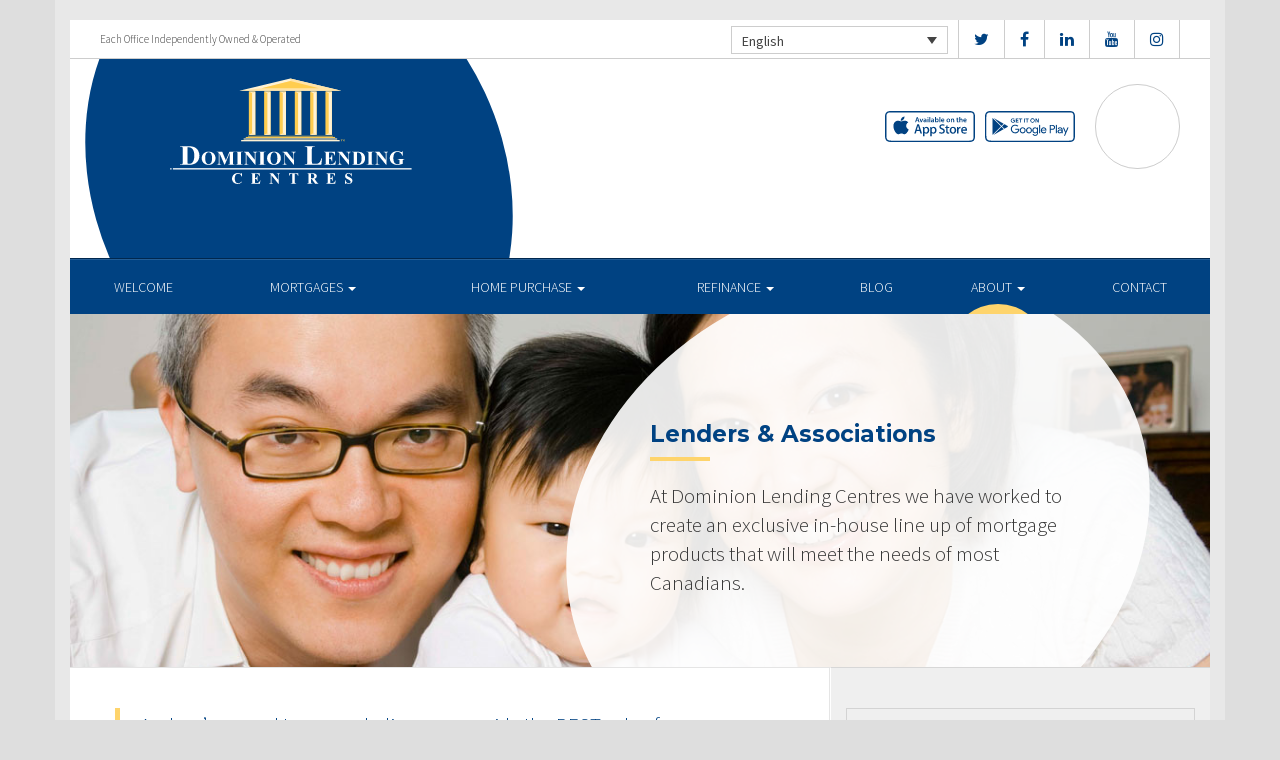

--- FILE ---
content_type: text/html; charset=UTF-8
request_url: https://mortgage4you.com/about/lenders-associates/
body_size: 8934
content:
<!DOCTYPE html>
<html lang="en">
<head>
<meta charset="UTF-8">
<meta name="viewport" content="width=device-width, initial-scale=1">
<title>Lenders &amp; Associations -   Dominion Lending Centres</title>
<link href='https://fonts.googleapis.com/css?family=Raleway:500,600,700,800,900,400,300&display=swap' rel='stylesheet' type='text/css'>
<link href='https://fonts.googleapis.com/css?family=Pacifico&display=swap' rel='stylesheet' type='text/css'>
<link rel="profile" href="https://gmpg.org/xfn/11">
<link rel="pingback" href="https://mortgage4you.com/xmlrpc.php">

<meta name='robots' content='index, follow, max-image-preview:large, max-snippet:-1, max-video-preview:-1' />
<link rel="alternate" hreflang="en" href="https://mortgage4you.com/about/lenders-associates/" />
<link rel="alternate" hreflang="fr" href="https://mortgage4you.com/fr/about/lenders-associates/" />

<!-- Open Graph Meta Tags generated by MashShare 4.0.47 - https://mashshare.net -->
<meta property="og:type" content="article" /> 
<meta property="og:title" content="Lenders & Associations" />
<meta property="og:description" content="&lt;p&gt;At Dominion Lending Centres we have worked to create an exclusive in-house line up of mortgage products that will meet the needs of most Canadians.&lt;/p&gt;" />
<meta property="og:image" content="https://mortgage4you.com/wp-content/uploads/2016/09/lenders_associates.jpg" />
<meta property="og:url" content="https://mortgage4you.com/about/lenders-associates/" />
<meta property="og:site_name" content="Dominion Lending Centres" />
<meta property="article:published_time" content="2016-09-13T15:08:23-04:00" />
<meta property="article:modified_time" content="2017-01-17T17:57:05-05:00" />
<meta property="og:updated_time" content="2017-01-17T17:57:05-05:00" />
<!-- Open Graph Meta Tags generated by MashShare 4.0.47 - https://www.mashshare.net -->
<!-- Twitter Card generated by MashShare 4.0.47 - https://www.mashshare.net -->
<meta property="og:image:width" content="1200" />
<meta property="og:image:height" content="611" />
<meta name="twitter:card" content="summary_large_image">
<meta name="twitter:title" content="Lenders & Associations">
<meta name="twitter:description" content="&lt;p&gt;At Dominion Lending Centres we have worked to create an exclusive in-house line up of mortgage products that will meet the needs of most Canadians.&lt;/p&gt;">
<meta name="twitter:image" content="https://mortgage4you.com/wp-content/uploads/2016/09/lenders_associates.jpg">
<!-- Twitter Card generated by MashShare 4.0.47 - https://www.mashshare.net -->


	<!-- This site is optimized with the Yoast SEO plugin v17.1 - https://yoast.com/wordpress/plugins/seo/ -->
	<link rel="canonical" href="https://mortgage4you.com/about/lenders-associates/" />
	<meta property="og:locale" content="en_US" />
	<meta property="og:type" content="article" />
	<meta property="og:title" content="Lenders &amp; Associations - Dominion Lending Centres" />
	<meta property="og:description" content="At Dominion Lending Centres we have worked to create an exclusive in-house line up of mortgage products that will meet the needs of most Canadians." />
	<meta property="og:url" content="https://mortgage4you.com/about/lenders-associates/" />
	<meta property="og:site_name" content="Dominion Lending Centres" />
	<meta property="article:modified_time" content="2017-01-17T22:57:05+00:00" />
	<meta property="og:image" content="https://mortgage4you.com/wp-content/uploads/2016/09/lenders_associates.jpg" />
	<meta property="og:image:width" content="1200" />
	<meta property="og:image:height" content="611" />
	<meta name="twitter:card" content="summary" />
	<script type="application/ld+json" class="yoast-schema-graph">{"@context":"https://schema.org","@graph":[{"@type":"WebSite","@id":"https://mortgage4you.com/#website","url":"https://mortgage4you.com/","name":"Dominion Lending Centres","description":"DLC Broker Site","potentialAction":[{"@type":"SearchAction","target":{"@type":"EntryPoint","urlTemplate":"https://mortgage4you.com/?s={search_term_string}"},"query-input":"required name=search_term_string"}],"inLanguage":"en"},{"@type":"ImageObject","@id":"https://mortgage4you.com/about/lenders-associates/#primaryimage","inLanguage":"en","url":"https://mortgage4you.com/wp-content/uploads/2016/09/lenders_associates.jpg","contentUrl":"https://mortgage4you.com/wp-content/uploads/2016/09/lenders_associates.jpg","width":1200,"height":611},{"@type":"WebPage","@id":"https://mortgage4you.com/about/lenders-associates/#webpage","url":"https://mortgage4you.com/about/lenders-associates/","name":"Lenders & Associations - Dominion Lending Centres","isPartOf":{"@id":"https://mortgage4you.com/#website"},"primaryImageOfPage":{"@id":"https://mortgage4you.com/about/lenders-associates/#primaryimage"},"datePublished":"2016-09-13T19:08:23+00:00","dateModified":"2017-01-17T22:57:05+00:00","breadcrumb":{"@id":"https://mortgage4you.com/about/lenders-associates/#breadcrumb"},"inLanguage":"en","potentialAction":[{"@type":"ReadAction","target":["https://mortgage4you.com/about/lenders-associates/"]}]},{"@type":"BreadcrumbList","@id":"https://mortgage4you.com/about/lenders-associates/#breadcrumb","itemListElement":[{"@type":"ListItem","position":1,"name":"Home","item":"https://mortgage4you.com/"},{"@type":"ListItem","position":2,"name":"About","item":"https://mortgage4you.com/about/"},{"@type":"ListItem","position":3,"name":"Lenders &#038; Associations"}]}]}</script>
	<!-- / Yoast SEO plugin. -->


<link rel='dns-prefetch' href='//translate.google.com' />
<link rel='dns-prefetch' href='//use.fontawesome.com' />
<link rel='dns-prefetch' href='//s.w.org' />
<link rel="alternate" type="application/rss+xml" title="Dominion Lending Centres &raquo; Feed" href="https://mortgage4you.com/feed/" />
<link rel="alternate" type="application/rss+xml" title="Dominion Lending Centres &raquo; Comments Feed" href="https://mortgage4you.com/comments/feed/" />
		<script type="text/javascript">
			window._wpemojiSettings = {"baseUrl":"https:\/\/s.w.org\/images\/core\/emoji\/13.1.0\/72x72\/","ext":".png","svgUrl":"https:\/\/s.w.org\/images\/core\/emoji\/13.1.0\/svg\/","svgExt":".svg","source":{"concatemoji":"https:\/\/mortgage4you.com\/wp-includes\/js\/wp-emoji-release.min.js?ver=5.8.1"}};
			!function(e,a,t){var n,r,o,i=a.createElement("canvas"),p=i.getContext&&i.getContext("2d");function s(e,t){var a=String.fromCharCode;p.clearRect(0,0,i.width,i.height),p.fillText(a.apply(this,e),0,0);e=i.toDataURL();return p.clearRect(0,0,i.width,i.height),p.fillText(a.apply(this,t),0,0),e===i.toDataURL()}function c(e){var t=a.createElement("script");t.src=e,t.defer=t.type="text/javascript",a.getElementsByTagName("head")[0].appendChild(t)}for(o=Array("flag","emoji"),t.supports={everything:!0,everythingExceptFlag:!0},r=0;r<o.length;r++)t.supports[o[r]]=function(e){if(!p||!p.fillText)return!1;switch(p.textBaseline="top",p.font="600 32px Arial",e){case"flag":return s([127987,65039,8205,9895,65039],[127987,65039,8203,9895,65039])?!1:!s([55356,56826,55356,56819],[55356,56826,8203,55356,56819])&&!s([55356,57332,56128,56423,56128,56418,56128,56421,56128,56430,56128,56423,56128,56447],[55356,57332,8203,56128,56423,8203,56128,56418,8203,56128,56421,8203,56128,56430,8203,56128,56423,8203,56128,56447]);case"emoji":return!s([10084,65039,8205,55357,56613],[10084,65039,8203,55357,56613])}return!1}(o[r]),t.supports.everything=t.supports.everything&&t.supports[o[r]],"flag"!==o[r]&&(t.supports.everythingExceptFlag=t.supports.everythingExceptFlag&&t.supports[o[r]]);t.supports.everythingExceptFlag=t.supports.everythingExceptFlag&&!t.supports.flag,t.DOMReady=!1,t.readyCallback=function(){t.DOMReady=!0},t.supports.everything||(n=function(){t.readyCallback()},a.addEventListener?(a.addEventListener("DOMContentLoaded",n,!1),e.addEventListener("load",n,!1)):(e.attachEvent("onload",n),a.attachEvent("onreadystatechange",function(){"complete"===a.readyState&&t.readyCallback()})),(n=t.source||{}).concatemoji?c(n.concatemoji):n.wpemoji&&n.twemoji&&(c(n.twemoji),c(n.wpemoji)))}(window,document,window._wpemojiSettings);
		</script>
		<style type="text/css">
img.wp-smiley,
img.emoji {
	display: inline !important;
	border: none !important;
	box-shadow: none !important;
	height: 1em !important;
	width: 1em !important;
	margin: 0 .07em !important;
	vertical-align: -0.1em !important;
	background: none !important;
	padding: 0 !important;
}
</style>
	<link rel='stylesheet' id='siteorigin-panels-front-css'  href='https://mortgage4you.com/wp-content/mu-plugins/wpspagewizard/css/front.css?ver=2.4.17' type='text/css' media='all' />
<link rel='stylesheet' id='wp-block-library-css'  href='https://mortgage4you.com/wp-includes/css/dist/block-library/style.min.css?ver=5.8.1' type='text/css' media='all' />
<link rel='stylesheet' id='google-language-translator-css'  href='https://mortgage4you.com/wp-content/plugins/google-language-translator/css/style.css?ver=6.0.11' type='text/css' media='' />
<link rel='stylesheet' id='mashsb-styles-css'  href='https://mortgage4you.com/wp-content/plugins/mashsharer/assets/css/mashsb.min.css?ver=4.0.47' type='text/css' media='all' />
<style id='mashsb-styles-inline-css' type='text/css'>
.mashsb-count {color:#cccccc;}[class^="mashicon-"] .text, [class*=" mashicon-"] .text{
    text-indent: -9999px !important;
    line-height: 0px;
    display: block;
    }
    [class^="mashicon-"] .text:after, [class*=" mashicon-"] .text:after {
        content: "" !important;
        text-indent: 0;
        font-size:13px;
        display: block !important;
    }
    [class^="mashicon-"], [class*=" mashicon-"] {
        width:25%;
        text-align: center !important;
    }
    [class^="mashicon-"] .icon:before, [class*=" mashicon-"] .icon:before {
        float:none;
        margin-right: 0;
    }
    .mashsb-buttons a{
       margin-right: 3px;
       margin-bottom:3px;
       min-width: 0;
       width: 41px;
    }
    .onoffswitch,
    .onoffswitch-inner:before,
    .onoffswitch-inner:after
    .onoffswitch2,
    .onoffswitch2-inner:before,
    .onoffswitch2-inner:after  {
        margin-right: 0px;
        width: 41px;
        line-height: 41px;
    }
</style>
<link rel='stylesheet' id='video_pres_style-css'  href='https://mortgage4you.com/wp-content/plugins/wps_videos_client/css/video_pres.css?ver=5.8.1' type='text/css' media='all' />
<link rel='stylesheet' id='wpml-legacy-dropdown-0-css'  href='//mortgage4you.com/wp-content/plugins/sitepress-multilingual-cms/templates/language-switchers/legacy-dropdown/style.min.css?ver=1' type='text/css' media='all' />
<style id='wpml-legacy-dropdown-0-inline-css' type='text/css'>
.wpml-ls-statics-shortcode_actions{background-color:#eeeeee;}.wpml-ls-statics-shortcode_actions, .wpml-ls-statics-shortcode_actions .wpml-ls-sub-menu, .wpml-ls-statics-shortcode_actions a {border-color:#cdcdcd;}.wpml-ls-statics-shortcode_actions a {color:#444444;background-color:#ffffff;}.wpml-ls-statics-shortcode_actions a:hover,.wpml-ls-statics-shortcode_actions a:focus {color:#000000;background-color:#eeeeee;}.wpml-ls-statics-shortcode_actions .wpml-ls-current-language>a {color:#444444;background-color:#ffffff;}.wpml-ls-statics-shortcode_actions .wpml-ls-current-language:hover>a, .wpml-ls-statics-shortcode_actions .wpml-ls-current-language>a:focus {color:#000000;background-color:#eeeeee;}
</style>
<link rel='stylesheet' id='wp-pagenavi-css'  href='https://mortgage4you.com/wp-content/mu-plugins/wp-pagenavi/pagenavi-css.css?ver=2.70' type='text/css' media='all' />
<link rel='stylesheet' id='cms-navigation-style-base-css'  href='https://mortgage4you.com/wp-content/plugins/wpml-cms-nav/res/css/cms-navigation-base.css?ver=1.5.5' type='text/css' media='screen' />
<link rel='stylesheet' id='cms-navigation-style-css'  href='https://mortgage4you.com/wp-content/plugins/wpml-cms-nav/res/css/cms-navigation.css?ver=1.5.5' type='text/css' media='screen' />
<link rel='stylesheet' id='starterbs-css-css'  href='https://mortgage4you.com/wp-content/themes/DLCContemporary/css/bootstrap.min.css?ver=3.1.9' type='text/css' media='all' />
<link rel='stylesheet' id='gf-bs3-css-css'  href='https://mortgage4you.com/wp-content/themes/DLCContemporary/css/gravity-forms-bootstrap.css?ver=1.0.2' type='text/css' media='all' />
<link rel='stylesheet' id='base-css-css'  href='https://mortgage4you.com/wp-content/themes/DLCContemporary/css/starterbs.css?ver=4.1' type='text/css' media='all' />
<link rel='stylesheet' id='editor-css-css'  href='https://mortgage4you.com/wp-content/themes/DLCContemporary/css/editor.css?ver=1.0' type='text/css' media='all' />
<link rel='stylesheet' id='owl-carousel-css-css'  href='https://mortgage4you.com/wp-content/themes/DLCContemporary/css/owl.carousel.css?ver=1.0' type='text/css' media='all' />
<link rel='stylesheet' id='owl-theme-css-css'  href='https://mortgage4you.com/wp-content/themes/DLCContemporary/css/owl.theme.default.css?ver=1.0' type='text/css' media='all' />
<link rel='stylesheet' id='widgets-css-css'  href='https://mortgage4you.com/wp-content/themes/DLCContemporary/css/widgets.css?ver=1.0' type='text/css' media='all' />
<script type='text/javascript' src='https://mortgage4you.com/wp-includes/js/jquery/jquery.min.js?ver=3.6.0' id='jquery-core-js'></script>
<script type='text/javascript' src='https://mortgage4you.com/wp-includes/js/jquery/jquery-migrate.min.js?ver=3.3.2' id='jquery-migrate-js'></script>
<script type='text/javascript' id='mashsb-js-extra'>
/* <![CDATA[ */
var mashsb = {"shares":"0","round_shares":"1","animate_shares":"0","dynamic_buttons":"0","share_url":"https:\/\/mortgage4you.com\/about\/lenders-associates\/","title":"Lenders+%26+Associations","image":"https:\/\/mortgage4you.com\/wp-content\/uploads\/2016\/09\/lenders_associates.jpg","desc":"<p>At Dominion Lending Centres we have worked to create an exclusive in-house line up of mortgage products that will meet the needs of most Canadians.<\/p>\n","hashtag":"","subscribe":"content","subscribe_url":"","activestatus":"1","singular":"1","twitter_popup":"1","refresh":"0","nonce":"e00c2b1102","postid":"56","servertime":"1769021515","ajaxurl":"https:\/\/mortgage4you.com\/wp-admin\/admin-ajax.php"};
/* ]]> */
</script>
<script type='text/javascript' src='https://mortgage4you.com/wp-content/plugins/mashsharer/assets/js/mashsb.min.js?ver=4.0.47' id='mashsb-js'></script>
<script type='text/javascript' src='//mortgage4you.com/wp-content/plugins/sitepress-multilingual-cms/templates/language-switchers/legacy-dropdown/script.min.js?ver=1' id='wpml-legacy-dropdown-0-js'></script>
<script type='text/javascript' src='https://mortgage4you.com/wp-content/themes/DLCContemporary/js/jquery.js?ver=1.0' id='jquery-js-js'></script>
<script type='text/javascript' src='https://mortgage4you.com/wp-content/plugins/gravityforms/js/jquery.maskedinput.min.js?ver=1.0' id='jquery-maskedinput-js'></script>
<link rel="https://api.w.org/" href="https://mortgage4you.com/wp-json/" /><link rel="alternate" type="application/json" href="https://mortgage4you.com/wp-json/wp/v2/pages/56" /><link rel="EditURI" type="application/rsd+xml" title="RSD" href="https://mortgage4you.com/xmlrpc.php?rsd" />
<link rel="wlwmanifest" type="application/wlwmanifest+xml" href="https://mortgage4you.com/wp-includes/wlwmanifest.xml" /> 
<meta name="generator" content="WordPress 5.8.1" />
<link rel='shortlink' href='https://mortgage4you.com/?p=56' />
<link rel="alternate" type="application/json+oembed" href="https://mortgage4you.com/wp-json/oembed/1.0/embed?url=https%3A%2F%2Fmortgage4you.com%2Fabout%2Flenders-associates%2F" />
<link rel="alternate" type="text/xml+oembed" href="https://mortgage4you.com/wp-json/oembed/1.0/embed?url=https%3A%2F%2Fmortgage4you.com%2Fabout%2Flenders-associates%2F&#038;format=xml" />
<meta name="generator" content="WPML ver:4.4.10 stt:1,4;" />
<style type="text/css">#google_language_translator a {display: none !important; }.goog-te-gadget {color:transparent !important;}.goog-te-gadget { font-size:0px !important; }.goog-branding { display:none; }.goog-tooltip {display: none !important;}.goog-tooltip:hover {display: none !important;}.goog-text-highlight {background-color: transparent !important; border: none !important; box-shadow: none !important;}#flags { display:none; }.goog-te-banner-frame{visibility:hidden !important;}body { top:0px !important;}</style><link rel="icon" href="https://mortgage4you.com/wp-content/uploads/2017/01/cropped-DLC_icon-32x32.png" sizes="32x32" />
<link rel="icon" href="https://mortgage4you.com/wp-content/uploads/2017/01/cropped-DLC_icon-192x192.png" sizes="192x192" />
<link rel="apple-touch-icon" href="https://mortgage4you.com/wp-content/uploads/2017/01/cropped-DLC_icon-180x180.png" />
<meta name="msapplication-TileImage" content="https://mortgage4you.com/wp-content/uploads/2017/01/cropped-DLC_icon-270x270.png" />
</head>
<body class="page-template-default page page-id-56 page-child parent-pageid-12">
<div id="page" class="hfeed site">
	
	<header id="masthead" class="site-header" role="banner">


			<div class="container header">
				<div class="row">
					<div class="col-md-12 no-padding">
                   		 <div class="top-header">
                            <div class="col-md-12 whitebg">
                                <div class="col-sm-4">
                                        <p>Each Office Independently Owned &amp; Operated</p>
                                    </div>


                                    <div class="col-sm-8">
             
																				<ul class="social">
																					<li><a href="https://www.twitter.com/DLCCanadaInc" target="_blank"><i class="fa fa-twitter" aria-hidden="true"></i></a></li>
																															<li><a href="https://www.facebook.com/MauroDiCosolamortgagebroker" target="_blank"><i class="fa fa-facebook" aria-hidden="true"></i></a></li>
																															<li><a href="https://www.linkedin.com//in/mortgage4you/" target="_blank"><i class="fa fa-linkedin" aria-hidden="true"></i></a></li>
																																																			<li><a href="https://www.youtube.com/user/DLCcanada" target="_blank"><i class="fa fa-youtube" aria-hidden="true"></i></a></li>
																															<li><a href="https://www.instagram.com/mortgages_by_mauro" target="_blank"><i class="fa fa-instagram" aria-hidden="true"></i></a></li>
																				   
										</ul>
										
										
<div
	 class="wpml-ls-statics-shortcode_actions wpml-ls wpml-ls-legacy-dropdown js-wpml-ls-legacy-dropdown" id="lang_sel">
	<ul>

		<li tabindex="0" class="wpml-ls-slot-shortcode_actions wpml-ls-item wpml-ls-item-en wpml-ls-current-language wpml-ls-first-item wpml-ls-item-legacy-dropdown">
			<a href="#" class="js-wpml-ls-item-toggle wpml-ls-item-toggle lang_sel_sel icl-en">
                <span class="wpml-ls-native icl_lang_sel_native">English</span></a>

			<ul class="wpml-ls-sub-menu">
				
					<li class="icl-fr wpml-ls-slot-shortcode_actions wpml-ls-item wpml-ls-item-fr wpml-ls-last-item">
						<a href="https://mortgage4you.com/fr/about/lenders-associates/" class="wpml-ls-link">
                            <span class="wpml-ls-native icl_lang_sel_native" lang="fr">Français</span><span class="wpml-ls-display icl_lang_sel_translated"><span class="wpml-ls-bracket icl_lang_sel_bracket"> (</span>French<span class="wpml-ls-bracket icl_lang_sel_bracket">)</span></span></a>
					</li>

							</ul>

		</li>

	</ul>
</div>
										
                                    </div>
								
								
								 	  
										
                                </div>
                             </div>



                        <div class="main-header ">
                             
                                                          
                             <div id="agent-profile-wrapper" class="col-xs-5 col-md-6 header-logo " >
                             	<div class="header-circle">
                                     <div class="logo-area">
                                                                         <a href="https://mortgage4you.com/"  rel="home" class="logo"
                                         style="background-image: url('https://mortgage4you.com/wp-content/themes/DLCContemporary/img/tempImages/logo.svg')"></a>
                                        
                                             <p>
                                             	                                              	                                     		 </p>
                                            </div>
                                        </div>
                                    </div>


                             <div id="agent-profile-info-wrapper" class="col-xs-7 col-md-6 ">


                             <!---- AGENT PROFILE -->

                             <section class="agent-profile">
                                                              	 <div class="profile-image">
                                     <span style="background-image: url('')"></span>
                                 </div>
                                                                  
                                    <div class="agent-details">
                                        <h2> </h2>
                                        <h3></h3>

                                        										
                                        <div>
                                            <ul>
                                                												<li>
                                                																										</li>
												
												<li>
                                                													</li>
												<li>
																									</li>
                                            </ul>
									 	</div>

																				<div class="app-buttons">
											<a class="google-btn" target="_blank" href="https://dlcapp.ca/id/?lang=en"><div></div></a>
											<a class="apple-btn" target="_blank" href="https://dlcapp.ca/id/?lang=en"><div></div></a>
										</div>
									</div>

                                </section>

                               <!---- END AGENT PROFILE -->

                             </div>
                         </div>
                       </div>
                     </div>
                   </div>
         		</div>
			</header>

            <div class="nav-stuck">
            <div class="container main">
				<div class="row">
					<div class="col-md-12 no-padding ">

                       <nav class="navbar" role="navigation">
							  <div class="navbar-header">
                                    <button type="button" class="navbar-toggle" data-toggle="collapse" data-target=".navbar-collapse">
                                        <span class="icon-bar"></span>
                                        <span class="icon-bar"></span>
                                        <span class="icon-bar"></span>
                                    </button>
                                </div>

								 <div class="navbar-collapse collapse no-padding"><ul id="main-menu" class="nav navbar-nav"><li id="menu-item-5" class="menu-item menu-item-type-post_type menu-item-object-page menu-item-home menu-item-5"><a href="https://mortgage4you.com/">Welcome</a></li>
<li id="menu-item-20" class="menu-item menu-item-type-post_type menu-item-object-page menu-item-has-children dropdown menu-item-20"><a href="https://mortgage4you.com/mortgages/" class="dropdown-toggle" data-toggle="dropdown">Mortgages <b class="caret"></b></a>
<ul class="dropdown-menu">
	<li id="menu-item-163" class="menu-item menu-item-type-post_type menu-item-object-page menu-item-163"><a href="https://mortgage4you.com/mortgages/benefits-of-using-a-mortgage-professional/">Benefits of Using a Mortgage Professional</a></li>
	<li id="menu-item-166" class="menu-item menu-item-type-post_type menu-item-object-page menu-item-166"><a href="https://mortgage4you.com/mortgages/mortgage-professional-cost/">How Much Does it Cost</a></li>
	<li id="menu-item-170" class="menu-item menu-item-type-post_type menu-item-object-page menu-item-170"><a href="https://mortgage4you.com/mortgages/mortgage-renewal/">Mortgage Renewal</a></li>
	<li id="menu-item-165" class="menu-item menu-item-type-post_type menu-item-object-page menu-item-165"><a href="https://mortgage4you.com/mortgages/home-equity/">Home Equity</a></li>
	<li id="menu-item-169" class="menu-item menu-item-type-post_type menu-item-object-page menu-item-169"><a href="https://mortgage4you.com/mortgages/mortgage-life-insurance/">Mortgage Life Insurance</a></li>
	<li id="menu-item-167" class="menu-item menu-item-type-post_type menu-item-object-page menu-item-167"><a href="https://mortgage4you.com/mortgages/how-to-apply/">Apply Now</a></li>
	<li id="menu-item-1099" class="menu-item menu-item-type-post_type menu-item-object-page menu-item-1099"><a href="https://mortgage4you.com/mortgages/current-rates/">Current Rates</a></li>
</ul>
</li>
<li id="menu-item-19" class="menu-item menu-item-type-post_type menu-item-object-page menu-item-has-children dropdown menu-item-19"><a href="https://mortgage4you.com/home-purchase/" class="dropdown-toggle" data-toggle="dropdown">Home Purchase <b class="caret"></b></a>
<ul class="dropdown-menu">
	<li id="menu-item-191" class="menu-item menu-item-type-post_type menu-item-object-page menu-item-191"><a href="https://mortgage4you.com/home-purchase/home-purchase-overview/">Home Purchase Overview</a></li>
	<li id="menu-item-192" class="menu-item menu-item-type-post_type menu-item-object-page menu-item-192"><a href="https://mortgage4you.com/home-purchase/mortgage-pre-approval/">Mortgage Pre-Approval</a></li>
	<li id="menu-item-189" class="menu-item menu-item-type-post_type menu-item-object-page menu-item-189"><a href="https://mortgage4you.com/home-purchase/fixed-rate-vs-variable-rate/">Fixed Rate vs. Variable Rate</a></li>
	<li id="menu-item-195" class="menu-item menu-item-type-post_type menu-item-object-page menu-item-195"><a href="https://mortgage4you.com/home-purchase/understanding-your-credit-report/">Understanding your Credit Report</a></li>
	<li id="menu-item-188" class="menu-item menu-item-type-post_type menu-item-object-page menu-item-188"><a href="https://mortgage4you.com/home-purchase/determine-the-right-term/">Determine the Right Term</a></li>
	<li id="menu-item-193" class="menu-item menu-item-type-post_type menu-item-object-page menu-item-193"><a href="https://mortgage4you.com/home-purchase/pay-off-your-mortgage-faster/">Pay Off Your Mortgage Faster</a></li>
	<li id="menu-item-194" class="menu-item menu-item-type-post_type menu-item-object-page menu-item-194"><a href="https://mortgage4you.com/home-purchase/self-employed-solutions/">Self-Employed Solutions</a></li>
	<li id="menu-item-1176" class="menu-item menu-item-type-post_type menu-item-object-page menu-item-1176"><a href="https://mortgage4you.com/home-purchase/home-purchase-calculators/">Home Purchase Calculators</a></li>
</ul>
</li>
<li id="menu-item-18" class="menu-item menu-item-type-post_type menu-item-object-page menu-item-has-children dropdown menu-item-18"><a href="https://mortgage4you.com/refinance/" class="dropdown-toggle" data-toggle="dropdown">Refinance <b class="caret"></b></a>
<ul class="dropdown-menu">
	<li id="menu-item-196" class="menu-item menu-item-type-post_type menu-item-object-page menu-item-196"><a href="https://mortgage4you.com/refinance/">Refinance</a></li>
	<li id="menu-item-197" class="menu-item menu-item-type-post_type menu-item-object-page menu-item-197"><a href="https://mortgage4you.com/refinance/chip/">CHIP</a></li>
	<li id="menu-item-198" class="menu-item menu-item-type-post_type menu-item-object-page menu-item-198"><a href="https://mortgage4you.com/refinance/refinance-calculators/">Refinance Calculators</a></li>
</ul>
</li>
<li id="menu-item-60" class="menu-item menu-item-type-post_type menu-item-object-page menu-item-60"><a href="https://mortgage4you.com/blog/">Blog</a></li>
<li id="menu-item-17" class="menu-item menu-item-type-post_type menu-item-object-page current-page-ancestor current-menu-ancestor current-menu-parent current-page-parent current_page_parent current_page_ancestor menu-item-has-children dropdown active menu-item-17"><a href="https://mortgage4you.com/about/" class="dropdown-toggle" data-toggle="dropdown">About <b class="caret"></b></a>
<ul class="dropdown-menu">
	<li id="menu-item-293" class="menu-item menu-item-type-post_type menu-item-object-page menu-item-293"><a href="https://mortgage4you.com/about/about-dominion-lending-centres/">About Dominion Lending Centres</a></li>
	<li id="menu-item-1134" class="menu-item menu-item-type-post_type menu-item-object-page menu-item-1134"><a href="https://mortgage4you.com/commercial-leasing/">Commercial &#038; Leasing</a></li>
	<li id="menu-item-295" class="menu-item menu-item-type-post_type menu-item-object-page current-menu-item page_item page-item-56 current_page_item active menu-item-295 active "><a href="https://mortgage4you.com/about/lenders-associates/">Lenders &#038; Associations</a></li>
	<li id="menu-item-296" class="menu-item menu-item-type-post_type menu-item-object-page menu-item-296"><a href="https://mortgage4you.com/about/resources/">Resources</a></li>
	<li id="menu-item-297" class="menu-item menu-item-type-post_type menu-item-object-page menu-item-297"><a href="https://mortgage4you.com/about/client-testimonials/">Testimonials</a></li>
	<li id="menu-item-1268" class="our-house menu-item menu-item-type-custom menu-item-object-custom menu-item-1268"><a href="http://mortgage4you.com/our-house-magazine">Our House Magazine</a></li>
</ul>
</li>
<li id="menu-item-1196" class="menu-item menu-item-type-post_type menu-item-object-page menu-item-1196"><a href="https://mortgage4you.com/about/contact/">Contact</a></li>
</ul></div>                        	 </div>
                        </nav>
					</div>
                   </div>
                 </div>
			</div>


	<div id="content" class="site-content contemporary-theme"> 
    <section class="top-area">
        <div class="container main">
            <div class="row">
                <div class="col-md-12">
                    <div class="top-image" style="background-image: url(https://mortgage4you.com/wp-content/uploads/2016/09/lenders_associates.jpg ) !important;">
                        <img src="https://mortgage4you.com/wp-content/uploads/2016/09/lenders_associates.jpg" style="width: 0px;visibility: hidden;" alt="Lenders &#038; Associations banner">
                        <div class="col-md-7 col-md-offset-5">
                            <div class="introduction">
                                <h1 class="page-title">Lenders &#038; Associations</h1>
                                <p>At Dominion Lending Centres we have worked to create an exclusive in-house line up of mortgage products that will meet the needs of most Canadians.</p>
                            </div>
                            <div class="white-circle">
                            </div>
                        </div>
                    </div>
                </div>
            </div>
        </div>
    </section>

	
<section class="main-area internal-pages">
    <div class="container main">
        <div class="col-md-12">
        	 <div class="row">
            <div class="row is-flex">
                <div class="col-sm-8 content-area">
                    <main id="main" class="site-main" role="main">
                        <div class="col-md-12">
                            <blockquote><p>And we&#8217;re proud to say we believe we provide the BEST value for your mortgage in the industry.</p></blockquote>
<p><a href="http://productline.dominionlending.ca/" target="_blank">Click here to learn more about our exclusive Product Line, and to visit our informational site.</a></p>
<h2>Lenders</h2>
<p>Dominion Lending Centres mortgage and leasing professionals shop over 90 different banks, credit unions, and trust companies to meet your financing needs. We will search hundreds of lending products to find the best possible mortgage or leasing solution tailored to you.</p>
                        </div>

                        <!-- CALCULATORS -->

                        

                                                
                        
                                                    <!--- PRIMARY LENDERS -->
                                        <div class="col-sm-4">
                <div class="lenders-image">
            <span style="background-image: url(https://admin.wps.dlcserver.com/wp-content/uploads/2021/03/scotiabank.jpg) !important;"></span>
        </div>
    </div>
        <div class="col-sm-4">
                <div class="lenders-image">
            <span style="background-image: url(https://admin.wps.dlcserver.com/wp-content/uploads/2021/03/dlc.jpg) !important;"></span>
        </div>
    </div>
        <div class="col-sm-4">
                <div class="lenders-image">
            <span style="background-image: url(https://admin.wps.dlcserver.com/wp-content/uploads/2021/03/mcap.jpg) !important;"></span>
        </div>
    </div>
        <div class="col-sm-4">
                <div class="lenders-image">
            <span style="background-image: url(https://admin.wps.dlcserver.com/wp-content/uploads/2021/03/first-national.jpg) !important;"></span>
        </div>
    </div>
        <div class="col-sm-4">
                <div class="lenders-image">
            <span style="background-image: url(https://admin.wps.dlcserver.com/wp-content/uploads/2021/03/home-trust.jpg) !important;"></span>
        </div>
    </div>
        <div class="col-sm-4">
                <div class="lenders-image">
            <span style="background-image: url(https://admin.wps.dlcserver.com/wp-content/uploads/2021/03/b2b-bank.jpg) !important;"></span>
        </div>
    </div>
                                <!--- SECONDARY LENDERS -->
                                            <div class="col-sm-3">
                <div class="lenders-image">
            <span style="background-image: url(https://admin.wps.dlcserver.com/wp-content/uploads/2021/03/equitable-bank.jpg) !important;"></span>
        </div>
    </div>
            <div class="col-sm-3">
                <div class="lenders-image">
            <span style="background-image: url(https://admin.wps.dlcserver.com/wp-content/uploads/2021/03/lendwise-logo.jpg) !important;"></span>
        </div>
    </div>
            <div class="col-sm-3">
                <div class="lenders-image">
            <span style="background-image: url(https://admin.wps.dlcserver.com/wp-content/uploads/2021/03/td-logo.jpg) !important;"></span>
        </div>
    </div>
            <div class="col-sm-3">
                <div class="lenders-image">
            <span style="background-image: url(https://admin.wps.dlcserver.com/wp-content/uploads/2021/03/bridgewater-bank.jpg) !important;"></span>
        </div>
    </div>
            <div class="col-sm-3">
                <div class="lenders-image">
            <span style="background-image: url(https://admin.wps.dlcserver.com/wp-content/uploads/2021/03/icici-bank-logo.jpg) !important;"></span>
        </div>
    </div>
            <div class="col-sm-3">
                <div class="lenders-image">
            <span style="background-image: url(https://admin.wps.dlcserver.com/wp-content/uploads/2021/03/merix-logo.jpg) !important;"></span>
        </div>
    </div>
            <div class="col-sm-3">
                <div class="lenders-image">
            <span style="background-image: url(https://admin.wps.dlcserver.com/wp-content/uploads/2021/03/rmg-logo.jpg) !important;"></span>
        </div>
    </div>
            <div class="col-sm-3">
                <div class="lenders-image">
            <span style="background-image: url(https://admin.wps.dlcserver.com/wp-content/uploads/2021/03/rfa-logo.jpg) !important;"></span>
        </div>
    </div>
            <div class="col-sm-3">
                <div class="lenders-image">
            <span style="background-image: url(https://admin.wps.dlcserver.com/wp-content/uploads/2021/03/marathon-mortgage.jpg) !important;"></span>
        </div>
    </div>
            <div class="col-sm-3">
                <div class="lenders-image">
            <span style="background-image: url(https://admin.wps.dlcserver.com/wp-content/uploads/2021/03/insureline.jpg) !important;"></span>
        </div>
    </div>
            <div class="col-sm-3">
                <div class="lenders-image">
            <span style="background-image: url(https://admin.wps.dlcserver.com/wp-content/uploads/2021/03/fct-logo.jpg) !important;"></span>
        </div>
    </div>
            <div class="col-sm-3">
                <div class="lenders-image">
            <span style="background-image: url(https://admin.wps.dlcserver.com/wp-content/uploads/2021/03/home-equity-bank-logo.jpg) !important;"></span>
        </div>
    </div>
            <div class="col-sm-3">
                <div class="lenders-image">
            <span style="background-image: url(https://admin.wps.dlcserver.com/wp-content/uploads/2023/07/wealthone-logo.jpg) !important;"></span>
        </div>
    </div>
    
                            <div class="col-md-12">
                                <h2>Insurers</h2>
                            </div>
                                    
                            <!--- Insurers -->
                            <div class="col-md-12">
                                <h2>Alternate Lenders</h2>
                            </div>


                            <!--- Alternate Lenders -->
                                            <div class="col-sm-3">
                <div class="lenders-image">
            <span style="background-image: url(https://admin.wps.dlcserver.com/wp-content/uploads/2021/03/fisgard-logo.jpg) !important;"></span>
        </div>
    </div>
    

                            <div class="col-md-12">
                                <h2>Associations</h2>
                            </div>


                            <!--- Associations -->
                                            <div class="col-sm-3">
                <div class="lenders-image">
            <span style="background-image: url(https://admin.wps.dlcserver.com/wp-content/uploads/2021/03/real-estate-council-alberta.jpg) !important;"></span>
        </div>
    </div>
            <div class="col-sm-3">
                <div class="lenders-image">
            <span style="background-image: url(https://admin.wps.dlcserver.com/wp-content/uploads/2021/03/cmba-logo.jpg) !important;"></span>
        </div>
    </div>
            <div class="col-sm-3">
                <div class="lenders-image">
            <span style="background-image: url(https://admin.wps.dlcserver.com/wp-content/uploads/2021/03/amba-logo.jpg) !important;"></span>
        </div>
    </div>
            <div class="col-sm-3">
                <div class="lenders-image">
            <span style="background-image: url(https://admin.wps.dlcserver.com/wp-content/uploads/2021/03/mpc-logo.jpg) !important;"></span>
        </div>
    </div>
    
                            <div class="col-md-12">
                                <h2>National Charity</h2>
                            </div>

                            <!--- National Charity -->
                                                            

                        

                        
                        
                            
                            
                                            </main>
                </div>

                <div class="hidden-xs col-sm-4 sidebar">
                    <div id='nav_menu' class='widget'><div class="menu-about-sub-container"><ul id="menu-about-sub" class="menu"><li id="menu-item-80" class="menu-item menu-item-type-post_type menu-item-object-page current-menu-ancestor current-menu-parent current_page_parent current_page_ancestor menu-item-has-children menu-item-80"><a href="https://mortgage4you.com/about/about-dominion-lending-centres/">Company Overview</a>
<ul class="sub-menu">
	<li id="menu-item-84" class="menu-item menu-item-type-post_type menu-item-object-page menu-item-84"><a href="https://mortgage4you.com/about/client-testimonials/">Testimonials</a></li>
	<li id="menu-item-1135" class="menu-item menu-item-type-post_type menu-item-object-page menu-item-1135"><a href="https://mortgage4you.com/commercial-leasing/">Commercial &#038; Leasing</a></li>
	<li id="menu-item-83" class="menu-item menu-item-type-post_type menu-item-object-page menu-item-83"><a href="https://mortgage4you.com/about/resources/">Resources</a></li>
	<li id="menu-item-82" class="menu-item menu-item-type-post_type menu-item-object-page current-menu-item page_item page-item-56 current_page_item menu-item-82 active "><a href="https://mortgage4you.com/about/lenders-associates/" aria-current="page">Lenders &#038; Associations</a></li>
	<li id="menu-item-379" class="menu-item menu-item-type-post_type menu-item-object-page menu-item-379"><a href="https://mortgage4you.com/about/contact/">Contact</a></li>
</ul>
</li>
<li id="menu-item-1269" class="our-house menu-item menu-item-type-custom menu-item-object-custom menu-item-1269"><a href="http://mortgage4you.com/our-house-magazine">Our House Magazine</a></li>
</ul></div></div><div id='show-contact-info' class='widget'>
        <div class="agent-info">
            <p class="name"> </p>
            <p class="title"></p>
            <p>
                                                                                            </p>
        </div>

        






        </div>                </div>
            </div>
        </div>
       </div>
    </div>
</section>

</div>
</div>

	<div class="container main footer">
   	 <footer>
     	<div class="top-footer">
        <div class="row">
            	<div class="hidden-xs">
                    <div class="col-sm-3">
                        <div class="menu-mortgages-sub-container"><ul id="menu-mortgages-sub" class="menu"><li id="menu-item-61" class="menu-item menu-item-type-post_type menu-item-object-page menu-item-has-children menu-item-61"><a href="https://mortgage4you.com/mortgages/">Mortgages</a>
<ul class="sub-menu">
	<li id="menu-item-62" class="menu-item menu-item-type-post_type menu-item-object-page menu-item-62"><a href="https://mortgage4you.com/mortgages/benefits-of-using-a-mortgage-professional/">Benefits of Using a Mortgage Professional</a></li>
	<li id="menu-item-65" class="menu-item menu-item-type-post_type menu-item-object-page menu-item-65"><a href="https://mortgage4you.com/mortgages/mortgage-professional-cost/">How Much Does it Cost</a></li>
	<li id="menu-item-69" class="menu-item menu-item-type-post_type menu-item-object-page menu-item-69"><a href="https://mortgage4you.com/mortgages/mortgage-renewal/">Mortgage Renewal</a></li>
	<li id="menu-item-64" class="menu-item menu-item-type-post_type menu-item-object-page menu-item-64"><a href="https://mortgage4you.com/mortgages/home-equity/">Home Equity</a></li>
	<li id="menu-item-68" class="menu-item menu-item-type-post_type menu-item-object-page menu-item-68"><a href="https://mortgage4you.com/mortgages/mortgage-life-insurance/">Mortgage Life Insurance</a></li>
	<li id="menu-item-66" class="menu-item menu-item-type-post_type menu-item-object-page menu-item-66"><a href="https://mortgage4you.com/mortgages/how-to-apply/">Apply Now</a></li>
	<li id="menu-item-1097" class="menu-item menu-item-type-post_type menu-item-object-page menu-item-1097"><a href="https://mortgage4you.com/mortgages/current-rates/">Current Rates</a></li>
</ul>
</li>
</ul></div>                    </div>
                
                    <div class="col-sm-2 col-md-3">
                        <div class="menu-home-purchase-sub-container"><ul id="menu-home-purchase-sub" class="menu"><li id="menu-item-71" class="menu-item menu-item-type-post_type menu-item-object-page menu-item-has-children menu-item-71"><a href="https://mortgage4you.com/home-purchase/">Home Purchase</a>
<ul class="sub-menu">
	<li id="menu-item-255" class="menu-item menu-item-type-post_type menu-item-object-page menu-item-255"><a href="https://mortgage4you.com/home-purchase/home-purchase-overview/">Home Purchase Overview</a></li>
	<li id="menu-item-256" class="menu-item menu-item-type-post_type menu-item-object-page menu-item-256"><a href="https://mortgage4you.com/home-purchase/mortgage-pre-approval/">Mortgage Pre-Approval</a></li>
	<li id="menu-item-253" class="menu-item menu-item-type-post_type menu-item-object-page menu-item-253"><a href="https://mortgage4you.com/home-purchase/fixed-rate-vs-variable-rate/">Fixed Rate vs. Variable Rate</a></li>
	<li id="menu-item-259" class="menu-item menu-item-type-post_type menu-item-object-page menu-item-259"><a href="https://mortgage4you.com/home-purchase/understanding-your-credit-report/">Understanding your Credit Report</a></li>
	<li id="menu-item-252" class="menu-item menu-item-type-post_type menu-item-object-page menu-item-252"><a href="https://mortgage4you.com/home-purchase/determine-the-right-term/">Determine the Right Term</a></li>
	<li id="menu-item-257" class="menu-item menu-item-type-post_type menu-item-object-page menu-item-257"><a href="https://mortgage4you.com/home-purchase/pay-off-your-mortgage-faster/">Pay Off Your Mortgage Faster</a></li>
	<li id="menu-item-258" class="menu-item menu-item-type-post_type menu-item-object-page menu-item-258"><a href="https://mortgage4you.com/home-purchase/self-employed-solutions/">Self-Employed Solutions</a></li>
	<li id="menu-item-72" class="menu-item menu-item-type-post_type menu-item-object-page menu-item-72"><a href="https://mortgage4you.com/home-purchase/home-purchase-calculators/">Home Purchase Calculators</a></li>
</ul>
</li>
</ul></div>                        <div class="menu-refinance-sub-container"><ul id="menu-refinance-sub" class="menu"><li id="menu-item-76" class="menu-item menu-item-type-post_type menu-item-object-page menu-item-has-children menu-item-76"><a href="https://mortgage4you.com/refinance/">Refinance</a>
<ul class="sub-menu">
	<li id="menu-item-77" class="menu-item menu-item-type-post_type menu-item-object-page menu-item-77"><a href="https://mortgage4you.com/refinance/chip/">CHIP</a></li>
	<li id="menu-item-78" class="menu-item menu-item-type-post_type menu-item-object-page menu-item-78"><a href="https://mortgage4you.com/refinance/refinance-calculators/">Refinance Calculators</a></li>
</ul>
</li>
</ul></div>                    </div>
                
                    <div class="col-sm-3">
                        <div class="menu-about-sub-container"><ul id="menu-about-sub-1" class="menu"><li class="menu-item menu-item-type-post_type menu-item-object-page current-menu-ancestor current-menu-parent current_page_parent current_page_ancestor menu-item-has-children menu-item-80"><a href="https://mortgage4you.com/about/about-dominion-lending-centres/">Company Overview</a>
<ul class="sub-menu">
	<li class="menu-item menu-item-type-post_type menu-item-object-page menu-item-84"><a href="https://mortgage4you.com/about/client-testimonials/">Testimonials</a></li>
	<li class="menu-item menu-item-type-post_type menu-item-object-page menu-item-1135"><a href="https://mortgage4you.com/commercial-leasing/">Commercial &#038; Leasing</a></li>
	<li class="menu-item menu-item-type-post_type menu-item-object-page menu-item-83"><a href="https://mortgage4you.com/about/resources/">Resources</a></li>
	<li class="menu-item menu-item-type-post_type menu-item-object-page current-menu-item page_item page-item-56 current_page_item menu-item-82 active "><a href="https://mortgage4you.com/about/lenders-associates/" aria-current="page">Lenders &#038; Associations</a></li>
	<li class="menu-item menu-item-type-post_type menu-item-object-page menu-item-379"><a href="https://mortgage4you.com/about/contact/">Contact</a></li>
</ul>
</li>
<li class="our-house menu-item menu-item-type-custom menu-item-object-custom menu-item-1269"><a href="http://mortgage4you.com/our-house-magazine">Our House Magazine</a></li>
</ul></div>                    </div>
                </div>
            
              <div class="col-sm-3">
              	<div class="address">
                    <h2>Contact</h2>
                    
                    <p class="name"> </p>
                    <p class="title"></p>

                    
                                        
                    <p>
                                                                                                                           </p>

                </div>
            </div>
         </div>
         </div>
    
       <div class="btm-footer">
       	<div class="container">
                        <p>&copy; 2026 Dominion Lending Centres 
                <a href="/terms-of-use/">Terms of Use</a> | 
                <a href="/privacy-policy/">Privacy Policy</a>
            </p>
            
        </div>
       </div>
     </footer>
   </div>


<div id="flags" style="display:none" class="size18"><ul id="sortable" class="ui-sortable"><li id="English"><a href="#" title="English" class="nturl notranslate en flag united-states"></a></li></ul></div><div id='glt-footer'><div id="google_language_translator" class="default-language-en"></div></div><script>function GoogleLanguageTranslatorInit() { new google.translate.TranslateElement({pageLanguage: 'en', includedLanguages:'en', autoDisplay: false}, 'google_language_translator');}</script><script type='text/javascript' src='https://mortgage4you.com/wp-content/plugins/google-language-translator/js/scripts.js?ver=6.0.11' id='scripts-js'></script>
<script type='text/javascript' src='//translate.google.com/translate_a/element.js?cb=GoogleLanguageTranslatorInit' id='scripts-google-js'></script>
<script type='text/javascript' src='https://mortgage4you.com/wp-content/plugins/wps_videos_client/js/video_pres.js?ver=1.0' id='video_pres-js'></script>
<script type='text/javascript' src='https://mortgage4you.com/wp-content/themes/DLCContemporary/js/bootstrap.min.js?ver=3.1.1' id='starterbs-js-js'></script>
<script type='text/javascript' src='https://mortgage4you.com/wp-content/themes/DLCContemporary/js/carousel.js?ver=1.0.1' id='carousel-js-js'></script>
<script type='text/javascript' src='https://mortgage4you.com/wp-content/themes/DLCContemporary/js/easing.js?ver=1.0.1' id='easing-js-js'></script>
<script type='text/javascript' src='https://mortgage4you.com/wp-content/themes/DLCContemporary/js/starterbs.js?ver=1.2' id='base-js-js'></script>
<script type='text/javascript' src='https://mortgage4you.com/wp-content/themes/DLCContemporary/js/owl.carousel.js?ver=1.0' id='owl-carousel-js-js'></script>
<script type='text/javascript' src='https://use.fontawesome.com/b876cd329b.js?ver=1.0' id='fontawesome-js-js'></script>
<script type='text/javascript' src='https://mortgage4you.com/wp-includes/js/wp-embed.min.js?ver=5.8.1' id='wp-embed-js'></script>
</body>
</html>